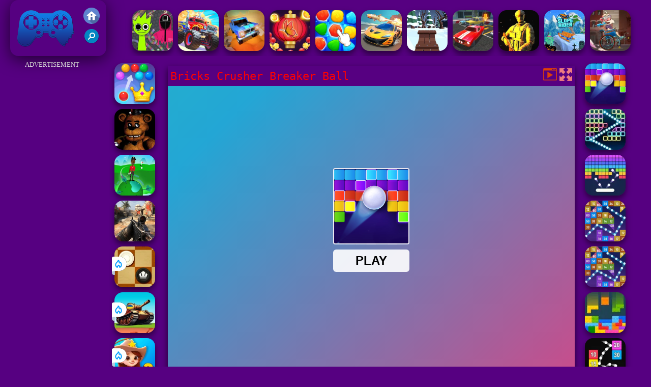

--- FILE ---
content_type: text/html; charset=UTF-8
request_url: https://www.jeuxdefriv2019.net/dsxspo/bricks-crusher-breaker-ball
body_size: 10871
content:
<!DOCTYPE html><html lang="fr">
<head>
<meta http-equiv="Content-Type" content="text/html; charset=utf-8" />
<meta name="viewport" content="width=device-width" />
<meta http-equiv="x-dns-prefetch-control" content="on" />
<title>Jeu BRICKS CRUSHER BREAKER BALL sur Jeux De Friv 2019</title><meta name="description" content="Jouez aux meilleurs jeux Bricks Crusher Breaker Ball gratuits sur Jeuxdefriv2019.net. Jeux de Friv 2019 avons des jeux similaires: Bricks Breaker, Break MANY Bricks, Bricks Crusher Breaker Ball, Bricks Breaker, !" /><meta name="keywords" content="Bricks Crusher Breaker Ball, Friv Bricks Crusher Breaker Ball, Gratuits Bricks Crusher Breaker Ball, Friv 2019, Jeux de Friv 2019" /><meta property="og:title" content="Bricks Crusher Breaker Ball sur Jeux De Friv 2019" />
	<meta property="og:url" content="https://www.jeuxdefriv2019.net/dsxspo/bricks-crusher-breaker-ball" />
	<meta property="og:type" content="webiste" />
	<meta property="og:image" content="https://www.jeuxdefriv2019.net/games/images21/bricks-crusher-breaker-ball.webp" />
	<meta property="article:tag" content="Jeux de Sport" />
	<meta property="og:site_name" content="Jeux De Friv 2019, Jeux Gratuits, Friv 2019" />
	<meta property="og:description" content="Jouez aux meilleurs jeux Bricks Crusher Breaker Ball gratuits sur Jeuxdefriv2019.net. Jeux de Friv 2019 avons des jeux similaires: Bricks Breaker, Break MANY Bricks, Bricks Crusher Breaker Ball, Bricks Breaker, !" /><meta name="google-site-verification" content="PzZF9CmncqcXE2aHJnn4Oy-oM52SrJb8HidYMvgCTv0"><script type="text/javascript">
SITE_URL = 'https://www.jeuxdefriv2019.net';
TEMPLATE_URL = '/templates/silk';
AD_COUNTDOWN = '15';
SEO_ON = '3';
USER_IS_ADMIN = '0';
COMMENT_POINTS = 10;
POST_POINTS = 10;
TOPIC_POINTS = 20;NEW_PMS = 0; NEW_FRS = 0; N_NEW_TOPIC = 0;ID = '4757';DELETE_FRIEND_CONFIRM = 'Are you sure you want to delete this friend?';UNFRIENDED = 'Friend removed';REQUEST_SENT = 'Request sent';CHALLENGE_A_FRIEND = 'Challenge a friend';CHALLENGE_SUBMITTED = 'Challenge sent';CHALLENGE_ANOTHER = 'Challenge another friend';GAME_FAVOURITE = 'Favourite';GAME_UNFAVOURITE = 'Unfavourite';FILL_IN_FORM = 'Please make sure you\'ve filled in the required fields';N_COMMENT_FAST = 'Please wait at least 60 seconds between comments';N_POINTS_EARNED1 = 'You earned';N_POINTS_EARNED2 = 'points';N_POINTS_EARNED_COMMENT = 'for posting a comment';N_ONE_NEW_PM = 'You have a new private message';N_MULTIPLE_NEW_PMS1 = 'You have';N_MULTIPLE_NEW_PMS2 = 'unread private messages';N_ONE_NEW_FR = 'You have a new friend request';N_MULTIPLE_NEW_FRS1 = 'You have';N_MULTIPLE_NEW_FRS2 = 'new friend requests';N_VIEW = 'View';window.setTimeout('GameAddPlay(4757)', 10000);
window.setTimeout('UserAddPlay()', 120000);
</script>
<script type="text/javascript" src="https://www.jeuxdefriv2019.net/includes/jquery-1.8.2.js"></script>
<script type="text/javascript" src="https://www.jeuxdefriv2019.net/includes/avarcade.js"></script>
<link rel="alternate" type="application/rss+xml" title="https://www.jeuxdefriv2019.net" href="https://www.jeuxdefriv2019.net/rss.php" />
<link rel="shortcut icon" href="https://www.jeuxdefriv2019.net/favicon.ico" type="image/x-icon" />
<link rel="icon" href="https://www.jeuxdefriv2019.net/favicon.ico" type="image/x-icon" />
<link rel="stylesheet" type="text/css" href="https://www.jeuxdefriv2019.net/templates/silk/style_viewgames.css" /><link rel="stylesheet" type="text/css" href="https://www.jeuxdefriv2019.net/templates/silk/phucviet_view.css" /><link rel="stylesheet" type="text/css" href="https://www.jeuxdefriv2019.net/templates/silk/cookieconsent.min.css" />
<link href="https://fonts.googleapis.com/css?family=Roboto|EB+Garamond|PT+Serif&display=swap" rel="stylesheet">
<!--java add from this-->
</head>
<body><div id="play"><div style="min-height: 90px;overflow:hidden;display: inline-block;">
<div class="header-game-logo"><div class="header-logo"><a href="https://www.jeuxdefriv2019.net/" title="Jeux de Friv 2019"><img src="https://www.jeuxdefriv2019.net/templates/silk/images/logo.png">Jeux de Friv 2019</a></div>
<div class="header-logo-search"><div class="home-mobile"><a href="https://www.jeuxdefriv2019.net/" title="Friv 2019"><img src="https://www.jeuxdefriv2019.net/templates/silk/images/home-mobile.png"></a></div><div class="search-mobile"><button type="button" style="background: none;border: none;" id="myBtn1" class="butt1"><img src="https://www.jeuxdefriv2019.net/templates/silk/images/search-mobile.png"></button></div></div></div><div class="header-4" style="margin-bottom: 0px;margin-top: 10px;height: 100px;"><div class="home_game_image_featured"><a href="https://www.jeuxdefriv2019.net/dsxse/squid-sprunki-slither-game-2" title="Squid Sprunki Slither Game 2"><img class="home_game_image_featured_thum_image" src="https://www.jeuxdefriv2019.net/games/images2025/squid-sprunki-slither-game-2.webp" /><div class="title_game">Squid Sprunki Slither Game 2</div></a></div><div class="home_game_image_featured"><a href="https://www.jeuxdefriv2019.net/dsxcou/course-folle-de-monster-trucks-2" title="Course Folle de Monster Trucks 2"><img class="home_game_image_featured_thum_image" src="https://www.jeuxdefriv2019.net/games/images/course-folle-de-monster-trucks-2.webp" /><div class="title_game">Course Folle de Monster Trucks 2</div></a></div><div class="home_game_image_featured"><a href="https://www.jeuxdefriv2019.net/dsxcou/super-stunt-car-7" title="Super Stunt car 7"><img class="home_game_image_featured_thum_image" src="https://www.jeuxdefriv2019.net/games/images/super-stunt-car-7.webp" /><div class="title_game">Super Stunt car 7</div></a></div><div class="home_game_image_featured"><a href="https://www.jeuxdefriv2019.net/dsxren/tireur-de-bulles-papillon" title="Tireur de Bulles Papillon"><img class="home_game_image_featured_thum_image" src="https://www.jeuxdefriv2019.net/games/images/tireur-de-bulles-papillon.webp" /><div class="title_game">Tireur de Bulles Papillon</div></a></div><div class="home_game_image_featured"><a href="https://www.jeuxdefriv2019.net/dsxren/evermatch" title="Evermatch"><img class="home_game_image_featured_thum_image" src="https://www.jeuxdefriv2019.net/games/images/evermatch.webp" /><div class="title_game">Evermatch</div></a></div><div class="home_game_image_featured"><a href="https://www.jeuxdefriv2019.net/dsxcou/gun-racing" title="Gun Racing"><img class="home_game_image_featured_thum_image" src="https://www.jeuxdefriv2019.net/games/images2025/gun-racing.webp" /><div class="title_game">Gun Racing</div></a></div><div class="home_game_image_featured"><a href="https://www.jeuxdefriv2019.net/dsxspo/snow-rider-3d-3" title="Snow Rider 3D"><img class="home_game_image_featured_thum_image" src="https://www.jeuxdefriv2019.net/games/images2025/snow-rider-3d.webp" /><div class="title_game">Snow Rider 3D</div></a></div><div class="home_game_image_featured"><a href="https://www.jeuxdefriv2019.net/dsxcou/fureur-de-parking-3d-ville-nocturne" title="Fureur de Parking 3D : Ville Nocturne"><img class="home_game_image_featured_thum_image" src="https://www.jeuxdefriv2019.net/games/images2024/fureur-de-parking-3d-ville-nocturne.webp" /><div class="title_game">Fureur de Parking 3D : Ville Nocturne</div></a></div><div class="home_game_image_featured"><a href="https://www.jeuxdefriv2019.net/dsxion/armedforces-io" title="ArmedForces.io"><img class="home_game_image_featured_thum_image" src="https://www.jeuxdefriv2019.net/games/images21/armedforces-io.webp" /><div class="title_game">ArmedForces.io</div></a></div><div class="home_game_image_featured"><a href="https://www.jeuxdefriv2019.net/dsxcou/slope-rider" title="Slope Rider"><img class="home_game_image_featured_thum_image" src="https://www.jeuxdefriv2019.net/games/images2025/slope-rider.webp" /><div class="title_game">Slope Rider</div></a></div><div class="home_game_image_featured"><a href="https://www.jeuxdefriv2019.net/dsxcou/sticky-road" title="Sticky Road"><img class="home_game_image_featured_thum_image" src="https://www.jeuxdefriv2019.net/games/images21/sticky-road.webp" /><div class="title_game">Sticky Road</div></a></div><div class="home_game_image_featured"><a href="https://www.jeuxdefriv2019.net/dsxion/ferge-io" title="Ferge.io"><img class="home_game_image_featured_thum_image" src="https://www.jeuxdefriv2019.net/games/images21/ferge-io.webp" /><div class="title_game">Ferge.io</div></a></div><div class="home_game_image_featured"><a href="https://www.jeuxdefriv2019.net/dsxion/call-of-duty--free-fire" title="Call Of Duty: Free Fire"><img class="home_game_image_featured_thum_image" src="https://www.jeuxdefriv2019.net/games/images2025/call-of-duty--free-fire.webp" /><div class="title_game">Call Of Duty: Free Fire</div></a></div><div class="home_game_image_featured"><a href="https://www.jeuxdefriv2019.net/dsxion/bullet-heroes" title="Bullet Heroes"><img class="home_game_image_featured_thum_image" src="https://www.jeuxdefriv2019.net/games/images2024/bullet-heroes.webp" /><div class="title_game">Bullet Heroes</div></a></div><div class="home_game_image_featured"><a href="https://www.jeuxdefriv2019.net/dsxcou/jeux-de-stationnement-de-voiture-prado-sim" title="Jeux de Stationnement de Voiture Prado Sim"><img class="home_game_image_featured_thum_image" src="https://www.jeuxdefriv2019.net/games/images/jeux-de-stationnement-de-voiture-prado-sim.webp" /><div class="title_game">Jeux de Stationnement de Voiture Prado Sim</div></a></div><div class="home_game_image_featured"><a href="https://www.jeuxdefriv2019.net/dsxren/fabricant-de-bonbons--jeux-de-desserts" title="Fabricant de Bonbons: Jeux de Desserts"><img class="home_game_image_featured_thum_image" src="https://www.jeuxdefriv2019.net/games/images2024/fabricant-de-bonbons--jeux-de-desserts.webp" /><div class="title_game">Fabricant de Bonbons: Jeux de Desserts</div></a></div><div class="home_game_image_featured"><a href="https://www.jeuxdefriv2019.net/dsxstr/fierce-battle-breakout" title="Fierce Battle Breakout"><img class="home_game_image_featured_thum_image" src="https://www.jeuxdefriv2019.net/games/images2025/fierce-battle-breakout.webp" /><div class="title_game">Fierce Battle Breakout</div></a></div><div class="home_game_image_featured"><a href="https://www.jeuxdefriv2019.net/dsxion/mfps--military-combat-2" title="MFPS: Military Combat"><img class="home_game_image_featured_thum_image" src="https://www.jeuxdefriv2019.net/games/images2025/mfps--military-combat.webp" /><div class="title_game">MFPS: Military Combat</div></a></div></div></div>
<div id="content-game">
<div id="right-ads"><p style="text-align: center; color: #fff; padding: 5px 0px 5px 0px; font-size: 13px;">ADVERTISEMENT</p>
<script async src="https://pagead2.googlesyndication.com/pagead/js/adsbygoogle.js"></script> <!-- 160 --> <ins class="adsbygoogle" style="display:inline-block;width:160px;height:600px" data-ad-client="ca-pub-3121915507569790" data-ad-slot="4372841770"></ins> <script> (adsbygoogle = window.adsbygoogle || []).push({}); </script>
</div>		   
<div id="panel-left"><div class="keyboard"><div class="home_game_image_featured"><a href="https://www.jeuxdefriv2019.net/dsxren/royal-bubble-blast" title="Royal Bubble Blast"><img class="home_game_image_featured_thum_image" src="https://www.jeuxdefriv2019.net/games/images2024/royal-bubble-blast.webp" /><div class="title_game">Royal Bubble Blast</div></a></div><div class="home_game_image_featured"><a href="https://www.jeuxdefriv2019.net/dsxion/five-nights-at-horror" title="Five Nights at Horror"><img class="home_game_image_featured_thum_image" src="https://www.jeuxdefriv2019.net/games/images/five-nights-at-horror.webp" /><div class="title_game">Five Nights at Horror</div></a></div><div class="home_game_image_featured"><a href="https://www.jeuxdefriv2019.net/dsxspo/golf-orbit" title="Golf Orbit"><img class="home_game_image_featured_thum_image" src="https://www.jeuxdefriv2019.net/games/images2025/golf-orbit.webp" /><div class="title_game">Golf Orbit</div></a></div><div class="home_game_image_featured"><a href="https://www.jeuxdefriv2019.net/dsxion/commando-force-2-2" title="Commando Force 2"><img class="home_game_image_featured_thum_image" src="https://www.jeuxdefriv2019.net/games/images2025/commando-force-2.webp" /><div class="title_game">Commando Force 2</div></a></div><div class="home_game_image_featured"><a href="https://www.jeuxdefriv2019.net/dsxspo/english-checkers" title="English Checkers"><img class="home_game_image_featured_thum_image" src="https://www.jeuxdefriv2019.net/games/images2026/english-checkers.webp" alt="English Checkers"><div class="title_game">English Checkers</div><div class="icon-news"></div></a></div><div class="home_game_image_featured"><a href="https://www.jeuxdefriv2019.net/dsxstr/tank-arena-multiplayer" title="TANK ARENA MULTIPLAYER"><img class="home_game_image_featured_thum_image" src="https://www.jeuxdefriv2019.net/games/images2026/tank-arena-multiplayer.webp" alt="TANK ARENA MULTIPLAYER"><div class="title_game">TANK ARENA MULTIPLAYER</div><div class="icon-news"></div></a></div><div class="home_game_image_featured"><a href="https://www.jeuxdefriv2019.net/dsxren/wild-west-match-3" title="Wild West Match 3"><img class="home_game_image_featured_thum_image" src="https://www.jeuxdefriv2019.net/games/images2026/wild-west-match-3.webp" alt="Wild West Match 3"><div class="title_game">Wild West Match 3</div><div class="icon-news"></div></a></div></div></div>		
<div id="panel-center" style="width: max-content;"><div id="top-panel-center"><div class="titulogame"><span><h1>Bricks Crusher Breaker Ball</h1></span></div>    <div class="first" style="float: right;margin-top: 5px;margin-right: 5px;"><a id="toggle_fullscreen" style="background: none;border: none;"><img src="https://www.jeuxdefriv2019.net/templates/silk/images/full-screen.png"></a></div><div class="first" style="float: right;margin-top: 5px;margin-right: 5px;"><button type="button" style="background: none;border: none;" class="butt1"><img src="https://www.jeuxdefriv2019.net/templates/silk/images/video-friv.png"></button></div></div>
<div id="conteiner-panel-center"><div id="ava-game_container"><iframe src="https://html5.gamedistribution.com/a44476da849f469db0130fcdda087fcb/?gd_sdk_referrer_url=https://www.jeuxdefriv2019.net/dsxspo/bricks-crusher-breaker-ball" width="800" height="600" allowtransparency="true" frameborder="0" marginwidth="0" marginheight="0" scrolling="no" id="fullscreen"></iframe></div></div></div>		
<div class="home_game_image_featured"><a href="https://www.jeuxdefriv2019.net/dsxspo/bricks-crusher-breaker-ball" title="Bricks Crusher Breaker Ball"><img class="home_game_image_featured_thum_image" src="https://www.jeuxdefriv2019.net/games/images21/bricks-crusher-breaker-ball.webp" /><div class="title_game">Bricks Crusher Breaker Ball</div></a></div><div class="home_game_image_featured"><a href="https://www.jeuxdefriv2019.net/dsxren/bricks-breaker-2021" title="Bricks Breaker 2021"><img class="home_game_image_featured_thum_image" src="https://www.jeuxdefriv2019.net/games/images/bricks-breaker-2021.webp" /><div class="title_game">Bricks Breaker 2021</div></a></div><div class="home_game_image_featured"><a href="https://www.jeuxdefriv2019.net/dsxse/break-many-bricks" title="Break MANY Bricks"><img class="home_game_image_featured_thum_image" src="https://www.jeuxdefriv2019.net/games/images21/break-many-bricks.webp" /><div class="title_game">Break MANY Bricks</div></a></div><div class="home_game_image_featured"><a href="https://www.jeuxdefriv2019.net/dsxren/bricks-breaker" title="Bricks Breaker"><img class="home_game_image_featured_thum_image" src="https://www.jeuxdefriv2019.net/games/images21/bricks-breaker.webp" /><div class="title_game">Bricks Breaker</div></a></div><div class="home_game_image_featured"><a href="https://www.jeuxdefriv2019.net/dsxren/bricks-breaker-3" title="Bricks Breaker"><img class="home_game_image_featured_thum_image" src="https://www.jeuxdefriv2019.net/games/images21/bricks-breaker.webp" /><div class="title_game">Bricks Breaker</div></a></div><div class="home_game_image_featured"><a href="https://www.jeuxdefriv2019.net/dsxren/bricks-puzzle-classic" title="Bricks Puzzle Classic"><img class="home_game_image_featured_thum_image" src="https://www.jeuxdefriv2019.net/games/images/bricks-puzzle-classic.webp" /><div class="title_game">Bricks Puzzle Classic</div></a></div><div class="home_game_image_featured"><a href="https://www.jeuxdefriv2019.net/dsxren/bricks-breaker-gravity-balls" title="Bricks Breaker Gravity Balls"><img class="home_game_image_featured_thum_image" src="https://www.jeuxdefriv2019.net/games/images2024/bricks-breaker-gravity-balls.webp" /><div class="title_game">Bricks Breaker Gravity Balls</div></a></div><div class="home_game_image_featured"><a href="https://www.jeuxdefriv2019.net/dsxse/bricks-balls-breaker" title="Bricks Balls Breaker"><img class="home_game_image_featured_thum_image" src="https://www.jeuxdefriv2019.net/games/images2025/bricks-balls-breaker.webp" /><div class="title_game">Bricks Balls Breaker</div></a></div><div class="home_game_image_featured"><a href="https://www.jeuxdefriv2019.net/dsxren/numbers-bricks" title="Numbers Bricks"><img class="home_game_image_featured_thum_image" src="https://www.jeuxdefriv2019.net/games/images21/numbers-bricks.webp" /><div class="title_game">Numbers Bricks</div></a></div><div class="home_game_image_featured"><a href="https://www.jeuxdefriv2019.net/dsxstr/paper-snakes" title="Paper Snakes"><img class="home_game_image_featured_thum_image" src="https://www.jeuxdefriv2019.net/games/images/paper-snakes.webp" alt="Paper Snakes"><div class="title_game">Paper Snakes</div></a></div><div class="home_game_image_featured"><a href="https://www.jeuxdefriv2019.net/dsxion/squid-game" title="Squid Game"><img class="home_game_image_featured_thum_image" src="https://www.jeuxdefriv2019.net/games/images2026/squid-game.webp" alt="Squid Game"><div class="title_game">Squid Game</div></a></div><div class="home_game_image_featured"><a href="https://www.jeuxdefriv2019.net/dsxfil/pregnant-mother-simulator" title="Pregnant Mother Simulator"><img class="home_game_image_featured_thum_image" src="https://www.jeuxdefriv2019.net/games/images2026/pregnant-mother-simulator.webp" alt="Pregnant Mother Simulator"><div class="title_game">Pregnant Mother Simulator</div></a></div><div class="home_game_image_featured"><a href="https://www.jeuxdefriv2019.net/dsxstr/escape-tsunami-for-brainrots" title="Escape Tsunami for Brainrots"><img class="home_game_image_featured_thum_image" src="https://www.jeuxdefriv2019.net/games/images2026/escape-tsunami-for-brainrots.webp" alt="Escape Tsunami for Brainrots"><div class="title_game">Escape Tsunami for Brainrots</div></a></div><div class="home_game_image_featured"><a href="https://www.jeuxdefriv2019.net/dsxion/horror-nun-online" title="Horror Nun Online"><img class="home_game_image_featured_thum_image" src="https://www.jeuxdefriv2019.net/games/images2026/horror-nun-online.webp" alt="Horror Nun Online"><div class="title_game">Horror Nun Online</div></a></div><div class="home_game_image_featured"><a href="https://www.jeuxdefriv2019.net/dsxren/classic-mahjong" title="Classic Mahjong"><img class="home_game_image_featured_thum_image" src="https://www.jeuxdefriv2019.net/games/images2026/classic-mahjong.webp" alt="Classic Mahjong"><div class="title_game">Classic Mahjong</div></a></div><div class="home_game_image_featured"><a href="https://www.jeuxdefriv2019.net/dsxren/mahjong-solitaire-zodiac" title="Mahjong Solitaire Zodiac"><img class="home_game_image_featured_thum_image" src="https://www.jeuxdefriv2019.net/games/images2026/mahjong-solitaire-zodiac.webp" alt="Mahjong Solitaire Zodiac"><div class="title_game">Mahjong Solitaire Zodiac</div></a></div><div class="home_game_image_featured" id="header-game1-left" style="margin-top:20px;"><p style="text-align: center; color: #fff; padding: 5px 0px 5px 0px; font-size: 13px;">ADVERTISEMENT</p>
<script async src="https://pagead2.googlesyndication.com/pagead/js/adsbygoogle.js"></script> <!-- 336×280 --> <ins class="adsbygoogle" style="display:block" data-ad-client="ca-pub-3121915507569790" data-ad-slot="7464047150" data-ad-format="auto" data-full-width-responsive="true"></ins> <script> (adsbygoogle = window.adsbygoogle || []).push({}); </script>
</div><div class="home_game_image_featured"><a href="https://www.jeuxdefriv2019.net/dsxse/geometry-vibes-x-ball" title="Geometry Vibes X-Ball"><img class="home_game_image_featured_thum_image" src="https://www.jeuxdefriv2019.net/games/images2025/geometry-vibes-x-ball.webp" alt="Geometry Vibes X-Ball"><div class="title_game">Geometry Vibes X-Ball</div></a></div><div class="home_game_image_featured"><a href="https://www.jeuxdefriv2019.net/dsxren/math-crossword-puzzle-genius-edition" title="Math Crossword Puzzle - Genius Edition"><img class="home_game_image_featured_thum_image" src="https://www.jeuxdefriv2019.net/games/images2025/math-crossword-puzzle-genius-edition.webp" alt="Math Crossword Puzzle - Genius Edition"><div class="title_game">Math Crossword Puzzle - Genius Edition</div></a></div><div class="home_game_image_featured"><a href="https://www.jeuxdefriv2019.net/dsxren/merge-fruit" title="Merge Fruit"><img class="home_game_image_featured_thum_image" src="https://www.jeuxdefriv2019.net/games/images/merge-fruit.webp" alt="Merge Fruit"><div class="title_game">Merge Fruit</div></a></div><div class="home_game_image_featured"><a href="https://www.jeuxdefriv2019.net/dsxcou/real-impossible-sky-tracks-car-driving" title="Real Impossible Sky Tracks Car Driving"><img class="home_game_image_featured_thum_image" src="https://www.jeuxdefriv2019.net/games/images2025/real-impossible-sky-tracks-car-driving.webp" alt="Real Impossible Sky Tracks Car Driving"><div class="title_game">Real Impossible Sky Tracks Car Driving</div></a></div><div class="home_game_image_featured"><a href="https://www.jeuxdefriv2019.net/dsxion/mafia-go-dice-master" title="Mafia GO - Dice Master"><img class="home_game_image_featured_thum_image" src="https://www.jeuxdefriv2019.net/games/images2025/mafia-go-dice-master.webp" alt="Mafia GO - Dice Master"><div class="title_game">Mafia GO - Dice Master</div></a></div><div class="home_game_image_featured"><a href="https://www.jeuxdefriv2019.net/dsxcou/fury-chase-2" title="Fury Chase 2"><img class="home_game_image_featured_thum_image" src="https://www.jeuxdefriv2019.net/games/images2025/fury-chase-2.webp" alt="Fury Chase 2"><div class="title_game">Fury Chase 2</div></a></div><div class="home_game_image_featured"><a href="https://www.jeuxdefriv2019.net/dsxse/carrom-pool" title="Carrom Pool"><img class="home_game_image_featured_thum_image" src="https://www.jeuxdefriv2019.net/games/images/carrom-pool.webp" alt="Carrom Pool"><div class="title_game">Carrom Pool</div></a></div><div class="home_game_image_featured"><a href="https://www.jeuxdefriv2019.net/dsxcou/motor-tour" title="Motor Tour"><img class="home_game_image_featured_thum_image" src="https://www.jeuxdefriv2019.net/games/images2024/motor-tour.webp" alt="Motor Tour"><div class="title_game">Motor Tour</div></a></div><div class="home_game_image_featured"><a href="https://www.jeuxdefriv2019.net/dsxren/dream-pet-link-2" title="Dream Pet Link 2"><img class="home_game_image_featured_thum_image" src="https://www.jeuxdefriv2019.net/games/images2024/dream-pet-link-2.webp" alt="Dream Pet Link 2"><div class="title_game">Dream Pet Link 2</div></a></div><div class="home_game_image_featured"><a href="https://www.jeuxdefriv2019.net/dsxspo/soccer-physics-online" title="Soccer Physics Online"><img class="home_game_image_featured_thum_image" src="https://www.jeuxdefriv2019.net/games/images/soccer-physics-online.webp" alt="Soccer Physics Online"><div class="title_game">Soccer Physics Online</div></a></div><div class="home_game_image_featured"><a href="https://www.jeuxdefriv2019.net/dsxcou/snow-road-3d" title="Snow Road 3D"><img class="home_game_image_featured_thum_image" src="https://www.jeuxdefriv2019.net/games/images2025/snow-road-3d.webp" alt="Snow Road 3D"><div class="title_game">Snow Road 3D</div></a></div><div class="home_game_image_featured"><a href="https://www.jeuxdefriv2019.net/dsxcou/hill-climb-racing-2-adventure" title="Hill Climb Racing 2: Adventure"><img class="home_game_image_featured_thum_image" src="https://www.jeuxdefriv2019.net/games/images2025/hill-climb-racing-2-adventure.webp" alt="Hill Climb Racing 2: Adventure"><div class="title_game">Hill Climb Racing 2: Adventure</div></a></div><div class="home_game_image_featured"><a href="https://www.jeuxdefriv2019.net/dsxion/granny-original" title="Granny Original"><img class="home_game_image_featured_thum_image" src="https://www.jeuxdefriv2019.net/games/images2025/granny-original.webp" alt="Granny Original"><div class="title_game">Granny Original</div></a></div><div class="home_game_image_featured"><a href="https://www.jeuxdefriv2019.net/dsxcou/speed-run-3d" title="Speed Run 3d"><img class="home_game_image_featured_thum_image" src="https://www.jeuxdefriv2019.net/games/images2025/speed-run-3d.webp" alt="Speed Run 3d"><div class="title_game">Speed Run 3d</div></a></div><div class="home_game_image_featured"><a href="https://www.jeuxdefriv2019.net/dsxcou/super-stunt-car-7" title="Super Stunt car 7"><img class="home_game_image_featured_thum_image" src="https://www.jeuxdefriv2019.net/games/images/super-stunt-car-7.webp" alt="Super Stunt car 7"><div class="title_game">Super Stunt car 7</div></a></div><div class="home_game_image_featured"><a href="https://www.jeuxdefriv2019.net/dsxion/bank-robbery-3" title="Bank Robbery 3"><img class="home_game_image_featured_thum_image" src="https://www.jeuxdefriv2019.net/games/images2024/bank-robbery-3.webp" alt="Bank Robbery 3"><div class="title_game">Bank Robbery 3</div></a></div><div class="home_game_image_featured"><a href="https://www.jeuxdefriv2019.net/dsxren/daily-solitaire-mahjong-classic" title="Daily Solitaire Mahjong Classic"><img class="home_game_image_featured_thum_image" src="https://www.jeuxdefriv2019.net/games/images2025/daily-solitaire-mahjong-classic.webp" alt="Daily Solitaire Mahjong Classic"><div class="title_game">Daily Solitaire Mahjong Classic</div></a></div><div class="home_game_image_featured"><a href="https://www.jeuxdefriv2019.net/dsxion/vengeio" title="Venge.io"><img class="home_game_image_featured_thum_image" src="https://www.jeuxdefriv2019.net/games/images/venge.io.webp" alt="Venge.io"><div class="title_game">Venge.io</div></a></div><div class="home_game_image_featured"><a href="https://www.jeuxdefriv2019.net/dsxcou/jetski-race" title="Jetski Race"><img class="home_game_image_featured_thum_image" src="https://www.jeuxdefriv2019.net/games/images2025/jetski-race.webp" alt="Jetski Race"><div class="title_game">Jetski Race</div></a></div><div class="home_game_image_featured"><a href="https://www.jeuxdefriv2019.net/dsxcou/zombie-derby" title="Zombie Derby"><img class="home_game_image_featured_thum_image" src="https://www.jeuxdefriv2019.net/games/images2025/zombie-derby.webp" alt="Zombie Derby"><div class="title_game">Zombie Derby</div></a></div><div class="home_game_image_featured"><a href="https://www.jeuxdefriv2019.net/dsxstr/plants-vs-zombies--merge-defense" title="Plants Vs Zombies: Merge Defense"><img class="home_game_image_featured_thum_image" src="https://www.jeuxdefriv2019.net/games/images/plants-vs-zombies-merge-defense.webp" alt="Plants Vs Zombies: Merge Defense"><div class="title_game">Plants Vs Zombies: Merge Defense</div></a></div><div class="home_game_image_featured"><a href="https://www.jeuxdefriv2019.net/dsxren/butterfly-kyodai" title="Butterfly Kyodai"><img class="home_game_image_featured_thum_image" src="https://www.jeuxdefriv2019.net/games/images/butterfly-kyodai.webp" alt="Butterfly Kyodai"><div class="title_game">Butterfly Kyodai</div></a></div><div class="home_game_image_featured"><a href="https://www.jeuxdefriv2019.net/dsxion/ragdoll-playground" title="Ragdoll Playground"><img class="home_game_image_featured_thum_image" src="https://www.jeuxdefriv2019.net/games/images2025/ragdoll-playground.webp" alt="Ragdoll Playground"><div class="title_game">Ragdoll Playground</div></a></div><div class="home_game_image_featured"><a href="https://www.jeuxdefriv2019.net/dsxren/garden-tales-3" title="Garden Tales 3"><img class="home_game_image_featured_thum_image" src="https://www.jeuxdefriv2019.net/games/images21/garden-tales-3.webp" alt="Garden Tales 3"><div class="title_game">Garden Tales 3</div></a></div><div class="home_game_image_featured"><a href="https://www.jeuxdefriv2019.net/dsxion/noob-sniper-3d" title="Noob Sniper 3D"><img class="home_game_image_featured_thum_image" src="https://www.jeuxdefriv2019.net/games/images2025/noob-sniper-3d.webp" alt="Noob Sniper 3D"><div class="title_game">Noob Sniper 3D</div></a></div><div class="home_game_image_featured"><a href="https://www.jeuxdefriv2019.net/dsxion/last-play-ragdoll-sandbox" title="Last Play: Ragdoll Sandbox"><img class="home_game_image_featured_thum_image" src="https://www.jeuxdefriv2019.net/games/images2026/last-play-ragdoll-sandbox.webp" alt="Last Play: Ragdoll Sandbox"><div class="title_game">Last Play: Ragdoll Sandbox</div></a></div><div id="parent"><div class="game img"><a  href="https://www.jeuxdefriv2019.net/dsxcou/3d-super-rolling-ball-race"><div><img src="https://www.jeuxdefriv2019.net/games/images2025/3d-super-rolling-ball-race.webp" alt="3D Super Rolling Ball Race" class="gesh x_sf1"></div><div class="title_game">3D Super Rolling Ball Race</div></a></div><div class="game fimg"><a href="https://www.jeuxdefriv2019.net/dsxstr/steal-a-brainrot-original-3d"><div><img src="https://www.jeuxdefriv2019.net/games/images2025/steal-a-brainrot-original-3d.webp" alt="Steal A Brainrot Original 3D" class="gesh x_sf1"></div><div class="title_game" style="border-radius: 8%;">Steal A Brainrot Original 3D</div></a></div><div class="game fimg"><a href="https://www.jeuxdefriv2019.net/dsxcou/bicycle-stunt-3d"><div><img src="https://www.jeuxdefriv2019.net/games/images/bicycle-stunt-3d.webp" alt="Bicycle Stunt 3D" class="gesh x_sf1"></div><div class="title_game" style="border-radius: 8%;">Bicycle Stunt 3D</div></a></div><div class="game img"><a  href="https://www.jeuxdefriv2019.net/dsxspo/parking-fury-3d"><div><img src="https://www.jeuxdefriv2019.net/games/images21/parking-fury-3d.webp" alt="Parking Fury 3D" class="gesh x_sf1"></div><div class="title_game">Parking Fury 3D</div></a></div><div class="game fimg"><a href="https://www.jeuxdefriv2019.net/dsxion/bank-robbery"><div><img src="https://www.jeuxdefriv2019.net/games/images21/bank-robbery.webp" alt="Bank robbery" class="gesh x_sf1"></div><div class="title_game" style="border-radius: 8%;">Bank robbery</div></a></div><div class="game img"><a  href="https://www.jeuxdefriv2019.net/dsxcou/tomb-runner-2021"><div><img src="https://www.jeuxdefriv2019.net/games/images/tomb-runner-2021.webp" alt="Tomb Runner 2021" class="gesh x_sf1"></div><div class="title_game">Tomb Runner 2021</div></a></div><div class="game fimg"><a href="https://www.jeuxdefriv2019.net/dsxcou/racing-limits"><div><img src="https://www.jeuxdefriv2019.net/games/images2025/racing-limits.webp" alt="Racing Limits" class="gesh x_sf1"></div><div class="title_game" style="border-radius: 8%;">Racing Limits</div></a></div><div class="game img"><a  href="https://www.jeuxdefriv2019.net/dsxspo/8-ball-billiards-classic"><div><img src="https://www.jeuxdefriv2019.net/games/images/8-ball-billiards-classic.webp" alt="8 Ball Billiards Classic" class="gesh x_sf1"></div><div class="title_game">8 Ball Billiards Classic</div></a></div><div class="game fimg"><a href="https://www.jeuxdefriv2019.net/dsxstr/guerres-de-lit"><div><img src="https://www.jeuxdefriv2019.net/games/images2024/guerres-de-lit.webp" alt="Guerres de Lit" class="gesh x_sf1"></div><div class="title_game" style="border-radius: 8%;">Guerres de Lit</div></a></div><div class="game fimg"><a href="https://www.jeuxdefriv2019.net/dsxse/slope-3"><div><img src="https://www.jeuxdefriv2019.net/games/images/slope-3.webp" alt="Slope 3" class="gesh x_sf1"></div><div class="title_game" style="border-radius: 8%;">Slope 3</div></a></div><div class="game fimg"><a href="https://www.jeuxdefriv2019.net/dsxren/krismas-mahjong-2"><div><img src="https://www.jeuxdefriv2019.net/games/images/krismas-mahjong-2.webp" alt="KrisMas Mahjong 2" class="gesh x_sf1"></div><div class="title_game" style="border-radius: 8%;">KrisMas Mahjong 2</div></a></div><div class="game fimg"><a href="https://www.jeuxdefriv2019.net/dsxion/ragdoll-playground"><div><img src="https://www.jeuxdefriv2019.net/games/images2025/ragdoll-playground.webp" alt="Ragdoll Playground" class="gesh x_sf1"></div><div class="title_game" style="border-radius: 8%;">Ragdoll Playground</div></a></div><div class="game fimg"><a href="https://www.jeuxdefriv2019.net/dsxren/blocky-blast-puzzle"><div><img src="https://www.jeuxdefriv2019.net/games/images2025/blocky-blast-puzzle.webp" alt="Blocky Blast Puzzle" class="gesh x_sf1"></div><div class="title_game" style="border-radius: 8%;">Blocky Blast Puzzle</div></a></div><div class="game fimg"><a href="https://www.jeuxdefriv2019.net/dsxren/fairyland-merge-magic"><div><img src="https://www.jeuxdefriv2019.net/games/images21/fairyland-merge-&-magic.webp" alt="Fairyland Merge & Magic" class="gesh x_sf1"></div><div class="title_game" style="border-radius: 8%;">Fairyland Merge & Magic</div></a></div><div class="game img"><a  href="https://www.jeuxdefriv2019.net/dsxion/granny-horror-2"><div><img src="https://www.jeuxdefriv2019.net/games/images2025/granny-horror-2.webp" alt="Granny Horror 2" class="gesh x_sf1"></div><div class="title_game">Granny Horror 2</div></a></div><div class="game fimg"><a href="https://www.jeuxdefriv2019.net/dsxion/bank-robbery-3"><div><img src="https://www.jeuxdefriv2019.net/games/images2024/bank-robbery-3.webp" alt="Bank Robbery 3" class="gesh x_sf1"></div><div class="title_game" style="border-radius: 8%;">Bank Robbery 3</div></a></div><div class="game fimg"><a href="https://www.jeuxdefriv2019.net/dsxcou/conduite-folle-de-camion"><div><img src="https://www.jeuxdefriv2019.net/games/images/conduite-folle-de-camion.webp" alt="Conduite Folle de Camion" class="gesh x_sf1"></div><div class="title_game" style="border-radius: 8%;">Conduite Folle de Camion</div></a></div><div class="game fimg"><a href="https://www.jeuxdefriv2019.net/dsxcou/fast-ball-jump"><div><img src="https://www.jeuxdefriv2019.net/games/images2025/fast-ball-jump.webp" alt="Fast Ball Jump" class="gesh x_sf1"></div><div class="title_game" style="border-radius: 8%;">Fast Ball Jump</div></a></div><div class="game img"><a  href="https://www.jeuxdefriv2019.net/dsxren/daily-solitaire-mahjong-classic"><div><img src="https://www.jeuxdefriv2019.net/games/images2025/daily-solitaire-mahjong-classic.webp" alt="Daily Solitaire Mahjong Classic" class="gesh x_sf1"></div><div class="title_game">Daily Solitaire Mahjong Classic</div></a></div><div class="game img"><a  href="https://www.jeuxdefriv2019.net/dsxren/merge-brainrot"><div><img src="https://www.jeuxdefriv2019.net/games/images2025/merge-brainrot.webp" alt="Merge Brainrot" class="gesh x_sf1"></div><div class="title_game">Merge Brainrot</div></a></div><div class="game fimg"><a href="https://www.jeuxdefriv2019.net/dsxren/wonders-of-egypt-match"><div><img src="https://www.jeuxdefriv2019.net/games/images2025/wonders-of-egypt-match.webp" alt="Wonders of Egypt Match" class="gesh x_sf1"></div><div class="title_game" style="border-radius: 8%;">Wonders of Egypt Match</div></a></div><div class="game img"><a  href="https://www.jeuxdefriv2019.net/dsxcou/earn-to-die-online"><div><img src="https://www.jeuxdefriv2019.net/games/images/earn-to-die-online.webp" alt="Earn To Die Online" class="gesh x_sf1"></div><div class="title_game">Earn To Die Online</div></a></div><div class="game fimg"><a href="https://www.jeuxdefriv2019.net/dsxcou/moto-traffic-rider"><div><img src="https://www.jeuxdefriv2019.net/games/images2025/moto-traffic-rider.webp" alt="Moto Traffic Rider" class="gesh x_sf1"></div><div class="title_game" style="border-radius: 8%;">Moto Traffic Rider</div></a></div><div class="game img"><a  href="https://www.jeuxdefriv2019.net/dsxcou/gp-moto-racing-2"><div><img src="https://www.jeuxdefriv2019.net/games/images/gp-moto-racing-2.webp" alt="GP Moto Racing 2" class="gesh x_sf1"></div><div class="title_game">GP Moto Racing 2</div></a></div><div class="game fimg"><a href="https://www.jeuxdefriv2019.net/dsxcou/fureur-de-parking-3d-ville-nocturne"><div><img src="https://www.jeuxdefriv2019.net/games/images2024/fureur-de-parking-3d-ville-nocturne.webp" alt="Fureur de Parking 3D : Ville Nocturne" class="gesh x_sf1"></div><div class="title_game" style="border-radius: 8%;">Fureur de Parking 3D : Ville Nocturne</div></a></div><div class="game img"><a  href="https://www.jeuxdefriv2019.net/dsxspo/dunk-dash"><div><img src="https://www.jeuxdefriv2019.net/games/images2025/dunk-dash.webp" alt="Dunk Dash" class="gesh x_sf1"></div><div class="title_game">Dunk Dash</div></a></div><div class="game fimg"><a href="https://www.jeuxdefriv2019.net/dsxion/fragen"><div><img src="https://www.jeuxdefriv2019.net/games/images2025/fragen.webp" alt="FRAGEN" class="gesh x_sf1"></div><div class="title_game" style="border-radius: 8%;">FRAGEN</div></a></div><div class="game fimg"><a href="https://www.jeuxdefriv2019.net/dsxion/armedforces-io"><div><img src="https://www.jeuxdefriv2019.net/games/images21/armedforces-io.webp" alt="ArmedForces.io" class="gesh x_sf1"></div><div class="title_game" style="border-radius: 8%;">ArmedForces.io</div></a></div><div class="game img"><a  href="https://www.jeuxdefriv2019.net/dsxren/juicy-match-2"><div><img src="https://www.jeuxdefriv2019.net/games/images2025/juicy-match-2.webp" alt="Juicy Match 2" class="gesh x_sf1"></div><div class="title_game">Juicy Match 2</div></a></div><div class="game fimg"><a href="https://www.jeuxdefriv2019.net/dsxse/monster-truck-soccer"><div><img src="https://www.jeuxdefriv2019.net/games/images/monster-truck-soccer.webp" alt="Monster Truck Soccer" class="gesh x_sf1"></div><div class="title_game" style="border-radius: 8%;">Monster Truck Soccer</div></a></div><div class="game fimg"><a href="https://www.jeuxdefriv2019.net/dsxstr/stick-war-saga"><div><img src="https://www.jeuxdefriv2019.net/games/images2025/stick-war-saga.webp" alt="Stick War Saga" class="gesh x_sf1"></div><div class="title_game" style="border-radius: 8%;">Stick War Saga</div></a></div><div class="game img"><a  href="https://www.jeuxdefriv2019.net/dsxstr/bad-ice-cream-3-html5"><div><img src="https://www.jeuxdefriv2019.net/games/images21/bad-ice-cream-3-html5.webp" alt="Bad Ice Cream 3 html5" class="gesh x_sf1"></div><div class="title_game">Bad Ice Cream 3 html5</div></a></div><div class="game fimg"><a href="https://www.jeuxdefriv2019.net/dsxcou/ramp-car-jumping"><div><img src="https://www.jeuxdefriv2019.net/games/images2025/ramp-car-jumping.webp" alt="Ramp Car Jumping" class="gesh x_sf1"></div><div class="title_game" style="border-radius: 8%;">Ramp Car Jumping</div></a></div><div class="game fimg"><a href="https://www.jeuxdefriv2019.net/dsxion/commando-force-2-2"><div><img src="https://www.jeuxdefriv2019.net/games/images2025/commando-force-2.webp" alt="Commando Force 2" class="gesh x_sf1"></div><div class="title_game" style="border-radius: 8%;">Commando Force 2</div></a></div><div class="game img"><a  href="https://www.jeuxdefriv2019.net/dsxstr/survival-craft-xmas-special"><div><img src="https://www.jeuxdefriv2019.net/games/images21/survival-craft-xmas-special.webp" alt="Survival Craft Xmas Special" class="gesh x_sf1"></div><div class="title_game">Survival Craft Xmas Special</div></a></div><div class="game img"><a  href="https://www.jeuxdefriv2019.net/dsxren/explosion-de-blocs"><div><img src="https://www.jeuxdefriv2019.net/games/images/explosion-de-blocs.webp" alt="Explosion de Blocs" class="gesh x_sf1"></div><div class="title_game">Explosion de Blocs</div></a></div><div class="game img"><a  href="https://www.jeuxdefriv2019.net/dsxion/schoolboy-escape-runaway"><div><img src="https://www.jeuxdefriv2019.net/games/images2025/schoolboy-escape-runaway.webp" alt="Schoolboy Escape Runaway" class="gesh x_sf1"></div><div class="title_game">Schoolboy Escape Runaway</div></a></div><div class="game img"><a  href="https://www.jeuxdefriv2019.net/dsxcou/stationnement-de-bus-en-3d"><div><img src="https://www.jeuxdefriv2019.net/games/images/stationnement-de-bus-en-3d.webp" alt="Stationnement de Bus en 3D" class="gesh x_sf1"></div><div class="title_game">Stationnement de Bus en 3D</div></a></div><div class="game fimg"><a href="https://www.jeuxdefriv2019.net/dsxspo/soccer-euro-cup-2025"><div><img src="https://www.jeuxdefriv2019.net/games/images2025/soccer-euro-cup-2025.webp" alt="Soccer Euro Cup 2025" class="gesh x_sf1"></div><div class="title_game" style="border-radius: 8%;">Soccer Euro Cup 2025</div></a></div><div class="game img"><a  href="https://www.jeuxdefriv2019.net/dsxse/monkey-mart"><div><img src="https://www.jeuxdefriv2019.net/games/images21/monkey-mart.webp" alt="Monkey Mart" class="gesh x_sf1"></div><div class="title_game">Monkey Mart</div></a></div><div class="game fimg"><a href="https://www.jeuxdefriv2019.net/dsxstr/google-pac-man"><div><img src="https://www.jeuxdefriv2019.net/games/images2024/google-pac-man.webp" alt="Google Pac-man" class="gesh x_sf1"></div><div class="title_game" style="border-radius: 8%;">Google Pac-man</div></a></div><div class="game fimg"><a href="https://www.jeuxdefriv2019.net/dsxren/match-tropical"><div><img src="https://www.jeuxdefriv2019.net/games/images/match-tropical.webp" alt="Match Tropical" class="gesh x_sf1"></div><div class="title_game" style="border-radius: 8%;">Match Tropical</div></a></div><div class="game img"><a  href="https://www.jeuxdefriv2019.net/dsxion/alone-ii"><div><img src="https://www.jeuxdefriv2019.net/games/images/alone-ii.webp" alt="Alone II" class="gesh x_sf1"></div><div class="title_game">Alone II</div></a></div><div class="game img"><a  href="https://www.jeuxdefriv2019.net/dsxse/fruit-ninja-vr"><div><img src="https://www.jeuxdefriv2019.net/games/images/fruit-ninja-vr.webp" alt="Fruit Ninja VR" class="gesh x_sf1"></div><div class="title_game">Fruit Ninja VR</div></a></div><div class="game fimg"><a href="https://www.jeuxdefriv2019.net/dsxren/bubble-shooter-arcade-2"><div><img src="https://www.jeuxdefriv2019.net/games/images21/bubble-shooter-arcade-2.webp" alt="Bubble Shooter Arcade 2" class="gesh x_sf1"></div><div class="title_game" style="border-radius: 8%;">Bubble Shooter Arcade 2</div></a></div><div class="game img"><a  href="https://www.jeuxdefriv2019.net/dsxcou/run-3d"><div><img src="https://www.jeuxdefriv2019.net/games/images2024/run-3d.webp" alt="Run 3D" class="gesh x_sf1"></div><div class="title_game">Run 3D</div></a></div><div class="game fimg"><a href="https://www.jeuxdefriv2019.net/dsxspo/uno-online"><div><img src="https://www.jeuxdefriv2019.net/games/images2025/uno-online.webp" alt="Uno Online" class="gesh x_sf1"></div><div class="title_game" style="border-radius: 8%;">Uno Online</div></a></div><div class="game fimg"><a href="https://www.jeuxdefriv2019.net/dsxcou/vex-x3m-2"><div><img src="https://www.jeuxdefriv2019.net/games/images2025/vex-x3m-2.webp" alt="Vex X3M 2" class="gesh x_sf1"></div><div class="title_game" style="border-radius: 8%;">Vex X3M 2</div></a></div><div class="game img"><a  href="https://www.jeuxdefriv2019.net/dsxcou/steal-car-duel"><div><img src="https://www.jeuxdefriv2019.net/games/images2025/steal-car-duel.webp" alt="Steal Car Duel" class="gesh x_sf1"></div><div class="title_game">Steal Car Duel</div></a></div><div class="game fimg"><a href="https://www.jeuxdefriv2019.net/dsxren/google-block-breaker"><div><img src="https://www.jeuxdefriv2019.net/games/images2025/google-block-breaker.webp" alt="Google Block Breaker" class="gesh x_sf1"></div><div class="title_game" style="border-radius: 8%;">Google Block Breaker</div></a></div><div class="game img"><a  href="https://www.jeuxdefriv2019.net/dsxren/sword-and-jewel"><div><img src="https://www.jeuxdefriv2019.net/games/images2025/sword-and-jewel.webp" alt="Sword and Jewel" class="gesh x_sf1"></div><div class="title_game">Sword and Jewel</div></a></div><div class="game img"><a  href="https://www.jeuxdefriv2019.net/dsxse/obby--click-and-grow"><div><img src="https://www.jeuxdefriv2019.net/games/images2025/obby--click-and-grow.webp" alt="Obby: Click and Grow" class="gesh x_sf1"></div><div class="title_game">Obby: Click and Grow</div></a></div><div class="game img"><a  href="https://www.jeuxdefriv2019.net/dsxse/steal-brainrot-arena"><div><img src="https://www.jeuxdefriv2019.net/games/images2026/steal-brainrot-arena.webp" alt="Steal Brainrot Arena" class="gesh x_sf1"></div><div class="title_game">Steal Brainrot Arena</div></a></div><div class="game img"><a  href="https://www.jeuxdefriv2019.net/dsxse/ninja-obby-parkour"><div><img src="https://www.jeuxdefriv2019.net/games/images2025/ninja-obby-parkour.webp" alt="Ninja Obby Parkour" class="gesh x_sf1"></div><div class="title_game">Ninja Obby Parkour</div></a></div><div class="game img"><a  href="https://www.jeuxdefriv2019.net/dsxren/screw-nuts-bolts--wood-solve"><div><img src="https://www.jeuxdefriv2019.net/games/images2025/screw-nuts-bolts--wood-solve.webp" alt="Screw Nuts & Bolts: Wood Solve" class="gesh x_sf1"></div><div class="title_game">Screw Nuts & Bolts: Wood Solve</div></a></div><div class="game img"><a  href="https://www.jeuxdefriv2019.net/dsxfil/tb-world"><div><img src="https://www.jeuxdefriv2019.net/games/images2025/tb-world.webp" alt="TB World" class="gesh x_sf1"></div><div class="title_game">TB World</div></a></div><div class="game img"><a  href="https://www.jeuxdefriv2019.net/dsxren/my-happy-farm"><div><img src="https://www.jeuxdefriv2019.net/games/images2026/my-happy-farm.webp" alt="My Happy farm" class="gesh x_sf1"></div><div class="title_game">My Happy farm</div></a></div><div class="game img"><a  href="https://www.jeuxdefriv2019.net/dsxion/crazyzombies-3d"><div><img src="https://www.jeuxdefriv2019.net/games/images2025/crazyzombies-3d.webp" alt="CrazyZombies 3D" class="gesh x_sf1"></div><div class="title_game">CrazyZombies 3D</div></a></div><div class="game img"><a  href="https://www.jeuxdefriv2019.net/dsxstr/sea-lords"><div><img src="https://www.jeuxdefriv2019.net/games/images2025/sea-lords.webp" alt="Sea Lords" class="gesh x_sf1"></div><div class="title_game">Sea Lords</div></a></div><div class="game img"><a  href="https://www.jeuxdefriv2019.net/dsxcou/obby-extreme-cart-ride"><div><img src="https://www.jeuxdefriv2019.net/games/images2026/obby-extreme-cart-ride.webp" alt="Obby: Extreme Cart Ride" class="gesh x_sf1"></div><div class="title_game">Obby: Extreme Cart Ride</div></a></div><div class="game img"><a  href="https://www.jeuxdefriv2019.net/dsxse/millionaire-life"><div><img src="https://www.jeuxdefriv2019.net/games/images2025/millionaire-life.webp" alt="Millionaire Life" class="gesh x_sf1"></div><div class="title_game">Millionaire Life</div></a></div><div class="game img"><a  href="https://www.jeuxdefriv2019.net/dsxren/brainrot-evolution"><div><img src="https://www.jeuxdefriv2019.net/games/images2025/brainrot-evolution.webp" alt="Brainrot Evolution" class="gesh x_sf1"></div><div class="title_game">Brainrot Evolution</div></a></div><div class="game img"><a  href="https://www.jeuxdefriv2019.net/dsxren/2-player-battle"><div><img src="https://www.jeuxdefriv2019.net/games/images2025/2-player-battle.webp" alt="2 Player Battle" class="gesh x_sf1"></div><div class="title_game">2 Player Battle</div></a></div><div class="game img"><a  href="https://www.jeuxdefriv2019.net/dsxren/tangle-master-3d"><div><img src="https://www.jeuxdefriv2019.net/games/images2025/tangle-master-3d.webp" alt="Tangle Master 3D" class="gesh x_sf1"></div><div class="title_game">Tangle Master 3D</div></a></div><div class="game img"><a  href="https://www.jeuxdefriv2019.net/dsxren/hidden-objects"><div><img src="https://www.jeuxdefriv2019.net/games/images2025/hidden-objects.webp" alt="Hidden Objects" class="gesh x_sf1"></div><div class="title_game">Hidden Objects</div></a></div></div></div>
<div style="text-align: center;width: 98%;"><div id="tag_view1">
<!--jeux-->
<li><a href="https://www.jeuxdefriv2019.net/dsxren" title='Jeux Réflexion'>
    <img src="https://www.jeuxdefriv2019.net/templates/silk/images_category/a3603786d76c441388a2887fedf4f59apuzzle.jpg" alt='Jeux Réflexion'>	
	Jeux Réflexion
	</a>
</li><li><a href="https://www.jeuxdefriv2019.net/dsxse" title='Jeux d' adresse'>
    <img src="https://www.jeuxdefriv2019.net/templates/silk/images_category/a3603786d76c441388a2887fedf4f59askill.jpg" alt='Jeux d' adresse'>	
	Jeux d'adresse
	</a>
</li><li><a href="https://www.jeuxdefriv2019.net/dsxcou" title='Jeux de Course'>
    <img src="https://www.jeuxdefriv2019.net/templates/silk/images_category/a3603786d76c441388a2887fedf4f59aracing.jpg" alt='Jeux de Course'>	
	Jeux de Course
	</a>
</li><li><a href="https://www.jeuxdefriv2019.net/dsxfil" title='Jeux de Filles'>
    <img src="https://www.jeuxdefriv2019.net/templates/silk/images_category/a3603786d76c441388a2887fedf4f59agirls.jpg" alt='Jeux de Filles'>	
	Jeux de Filles
	</a>
</li><li><a href="https://www.jeuxdefriv2019.net/dsxion" title='Jeux d' action'>
    <img src="https://www.jeuxdefriv2019.net/templates/silk/images_category/a3603786d76c441388a2887fedf4f59aaction.jpg" alt='Jeux d' action'>	
	Jeux d'action
	</a>
</li><li><a href="https://www.jeuxdefriv2019.net/dsxstr" title='Jeux de Stratégie'>
    <img src="https://www.jeuxdefriv2019.net/templates/silk/images_category/a3603786d76c441388a2887fedf4f59aaventure.jpg" alt='Jeux de Stratégie'>	
	Jeux de Stratégie
	</a>
</li><li><a href="https://www.jeuxdefriv2019.net/dsxspo" title='Jeux de Sport'>
    <img src="https://www.jeuxdefriv2019.net/templates/silk/images_category/a3603786d76c441388a2887fedf4f59asports.jpg" alt='Jeux de Sport'>	
	Jeux de Sport
	</a>
</li>
<!--jeux--><li><a href="https://www.jeuxdefriv2019.net/tag/jeux-de-maquillage"><img src="https://www.jeuxdefriv2019.net/games/images/cyberpunk-hairstyle-2200.webp" alt="Jeux de maquillage"><div class="divtaglist">Jeux de maquillage</div></a></li><li><a href="https://www.jeuxdefriv2019.net/tag/jeux-de-combat"><img src="https://www.jeuxdefriv2019.net/games/images/epopee-de-stickman.webp" alt="Jeux de combat"><div class="divtaglist">Jeux de combat</div></a></li><li><a href="https://www.jeuxdefriv2019.net/tag/jeux-de-football"><img src="https://www.jeuxdefriv2019.net/games/images21/penalty-champs-22.webp" alt="Jeux de football"><div class="divtaglist">Jeux de football</div></a></li><li><a href="https://www.jeuxdefriv2019.net/tag/jeux-de-moto"><img src="https://www.jeuxdefriv2019.net/games/images/high-speed-bike-simulator-2020.webp" alt="Jeux de moto"><div class="divtaglist">Jeux de moto</div></a></li><li><a href="https://www.jeuxdefriv2019.net/tag/jeux-de-cuisine"><img src="https://www.jeuxdefriv2019.net/games/images/jeu-de-folie-culinaire.webp" alt="Jeux de cuisine"><div class="divtaglist">Jeux de cuisine</div></a></li><li><a href="https://www.jeuxdefriv2019.net/tag/jeux-de-blocs"><img src="https://www.jeuxdefriv2019.net/games/images/word-cross-jungle.webp" alt="Jeux de blocs"><div class="divtaglist">Jeux de blocs</div></a></li><li><a href="https://www.jeuxdefriv2019.net/tag/jeux-de-bulles"><img src="https://www.jeuxdefriv2019.net/games/images21/jungle-bubble-shooter-mania.webp" alt="jeux de bulles"><div class="divtaglist">jeux de bulles</div></a></li><li><a href="https://www.jeuxdefriv2019.net/tag/jeux-3d"><img src="https://www.jeuxdefriv2019.net/games/images2025/zigzag-animal-road.webp" alt="Jeux 3D"><div class="divtaglist">Jeux 3D</div></a></li><li><a href="https://www.jeuxdefriv2019.net/tag/jeux-de-mahjong"><img src="https://www.jeuxdefriv2019.net/games/images/1010-animals-tetriz-.webp" alt="Jeux de Mahjong"><div class="divtaglist">Jeux de Mahjong</div></a></li><li><a href="https://www.jeuxdefriv2019.net/tag/jeux-de-ballon"><img src="https://www.jeuxdefriv2019.net/games/images/balles-arc-en-ciel-2048.webp" alt="Jeux de ballon"><div class="divtaglist">Jeux de ballon</div></a></li><li><a href="https://www.jeuxdefriv2019.net/tag/jeux-de-basket-ball"><img src="https://www.jeuxdefriv2019.net/games/images21/tennis-hero.webp" alt="Jeux de basket-ball"><div class="divtaglist">Jeux de basket-ball</div></a></li><li><a href="https://www.jeuxdefriv2019.net/tag/subway-surfers-online"><img src="https://www.jeuxdefriv2019.net/games/images21/red-panda-surfer.webp" alt="Subway Surfers online"><div class="divtaglist">Subway Surfers online</div></a></li><li><a href="https://www.jeuxdefriv2019.net/tag/among-us-online"><img src="https://www.jeuxdefriv2019.net/games/images/impostor-zombrush.webp" alt="Among us online"><div class="divtaglist">Among us online</div></a></li><li><a href="https://www.jeuxdefriv2019.net/tag/jeux-de-voiture"><img src="https://www.jeuxdefriv2019.net/games/images2025/suv-traffic-racer.webp" alt="Jeux De Voiture"><div class="divtaglist">Jeux De Voiture</div></a></li><li><a href="https://www.jeuxdefriv2019.net/tag/jeux-multijoueurs"><img src="https://www.jeuxdefriv2019.net/games/images21/tank-io.webp" alt="Jeux multijoueurs"><div class="divtaglist">Jeux multijoueurs</div></a></li><li><a href="https://www.jeuxdefriv2019.net/tag/jeux-de-tetris"><img src="https://www.jeuxdefriv2019.net/games/images21/beavers-blocks.webp" alt="Jeux de Tetris"><div class="divtaglist">Jeux de Tetris</div></a></li><li><a href="https://www.jeuxdefriv2019.net/tag/jeux-de-tir"><img src="https://www.jeuxdefriv2019.net/games/images2025/granny-2.webp" alt="Jeux de tir"><div class="divtaglist">Jeux de tir</div></a></li><li><a href="https://www.jeuxdefriv2019.net/tag/jeux-de-boxe"><img src="https://www.jeuxdefriv2019.net/games/images/real-boxing-fighting-game.webp" alt="Jeux de boxe"><div class="divtaglist">Jeux de boxe</div></a></li><li><a href="https://www.jeuxdefriv2019.net/tag/jeux-de-stickman"><img src="https://www.jeuxdefriv2019.net/games/images2025/playground-man!-ragdoll-show!.webp" alt="Jeux De Stickman"><div class="divtaglist">Jeux De Stickman</div></a></li><li><a href="https://www.jeuxdefriv2019.net/tag/jeux-de-minecraft"><img src="https://www.jeuxdefriv2019.net/games/images21/herobrine-vs-monster-school.webp" alt="Jeux De Minecraft"><div class="divtaglist">Jeux De Minecraft</div></a></li><li><a href="https://www.jeuxdefriv2019.net/tag/y8-2023"><img src="https://www.jeuxdefriv2019.net/games/images21/new-years-eve-cruise-party.webp" alt="Y8 2023"><div class="divtaglist">Y8 2023</div></a></li><li><a href="https://www.jeuxdefriv2019.net/tag/des-jeux-de-connexion"><img src="https://www.jeuxdefriv2019.net/games/images/fusion-de-formes.webp" alt="des jeux de connexion"><div class="divtaglist">des jeux de connexion</div></a></li><li><a href="https://www.jeuxdefriv2019.net/tag/jeux-de-balles"><img src="https://www.jeuxdefriv2019.net/games/images2025/bubble-shooter-witch-tower-2.webp" alt="Jeux de Balles"><div class="divtaglist">Jeux de Balles</div></a></li><li><a href="https://www.jeuxdefriv2019.net/tag/jeux-de-spa"><img src="https://www.jeuxdefriv2019.net/games/images21/spa-day-makeup-artist.webp" alt="Jeux de Spa"><div class="divtaglist">Jeux de Spa</div></a></li></div></div> 
<div style="margin: 0 auto;text-align: center;width: 980px; margin-bottom: 20px;margin-top: 20px;"><p style="text-align: center; color: #fff; padding: 5px 0px 5px 0px; font-size: 13px;">ADVERTISEMENT</p>
<script async src="https://pagead2.googlesyndication.com/pagead/js/adsbygoogle.js"></script> <!-- 970-auto --> <ins class="adsbygoogle" style="display:block" data-ad-client="ca-pub-3121915507569790" data-ad-slot="2784427937" data-ad-format="auto" data-full-width-responsive="true"></ins> <script> (adsbygoogle = window.adsbygoogle || []).push({}); </script>
</div>
<div id="more_games"><div class="moredescript"><br /> <span style="display: inherit;font-size: 17px;margin-bottom: 10px;text-transform: uppercase;"><a href="https://www.jeuxdefriv2019.net" title="Jeux de Friv 2019">Jeux de Friv 2019</a> > <a href="https://www.jeuxdefriv2019.net/dsxspo" title="Jeux de Sport">Jeux de Sport</a> > <h2>Jouez Bricks Crusher Breaker Ball Gratuits</h2></span><strong>Étiquette:</strong> <a href="https://www.jeuxdefriv2019.net/tag/jeux-de-balle" id="tag_view" title="Jeux de balle">Jeux de balle</a>&nbsp; <a href="https://www.jeuxdefriv2019.net/tag/jeux-3d" id="tag_view" title="Jeux 3D">Jeux 3D</a>&nbsp; <a href="https://www.jeuxdefriv2019.net/tag/jeux-de-briques" id="tag_view" title="Jeux de briques">Jeux de briques</a>&nbsp; <a href="https://www.jeuxdefriv2019.net/tag/jeux-io" id="tag_view" title="Jeux .io">Jeux .io</a><a href="https://www.jeuxdefriv2019.net/tag/friv-pubg" id="tag_view" title="Friv PUBG">Friv PUBG</a><a href="https://www.jeuxdefriv2019.net/tag/friv4school-2020" id="tag_view" title="Friv4school 2020">Friv4school 2020</a> <a href="https://www.jeuxdefriv2019.net/taglist" id="tag_view">Plus de catégorie</a><br /><strong>Plus dans cette série</strong>: #<a href="https://www.jeuxdefriv2019.net/dsxren/bricks-breaker-2" title="Bricks Breaker"><h3 style="color: #04ff00;">Bricks Breaker</h3></a> #<a href="https://www.jeuxdefriv2019.net/dsxspo/bricks-crusher-breaker-ball" title="Bricks Crusher Breaker Ball"><h3 style="color: #04ff00;">Bricks Crusher Breaker Ball</h3></a> #<a href="https://www.jeuxdefriv2019.net/dsxse/break-many-bricks" title="Break MANY Bricks"><h3 style="color: #04ff00;">Break MANY Bricks</h3></a> #<a href="https://www.jeuxdefriv2019.net/dsxren/bricks-breaker-2021" title="Bricks Breaker 2021"><h3 style="color: #04ff00;">Bricks Breaker 2021</h3></a> <br /><br /><strong>Voted</strong>: <h4 id="h2tag"><a href="https://www.jeuxdefriv2019.net/dsxstr/tank-arena-multiplayer" title="TANK ARENA MULTIPLAYER" style="color: #04ff00;">#TANK ARENA MULTIPLAYER</a></h4> <h4 id="h2tag"><a href="https://www.jeuxdefriv2019.net/dsxspo/english-checkers" title="English Checkers" style="color: #04ff00;">#English Checkers</a></h4>  <a href="https://www.jeuxdefriv2019.net/viet" style="color: #04ff00;font-size: 16px;text-transform: capitalize;">#Nouveaux jeux de 01/2026</a> <a href="https://www.jeuxdefriv2019.net/best" style="color: #04ff00;font-size: 16px;text-transform: capitalize;">#Recommandé Jeux de Friv pour vous de 01/2026</a>  <a href="https://www.jeuxdefriv2019.net/hot" style="color: #04ff00;font-size: 16px;text-transform: capitalize;">#Jeux populaires de 01/2026</a>  <p class="hidetext" style="color: #04ff00;font-size: 16px;text-transform: capitalize;display: inline-block;">#more</p><br /><br />
<div class="moredescript3" style="display: block !important;"><strong>La description</strong>: Jouez aux meilleurs jeux Bricks Crusher Breaker Ball en ligne et Jeux de Sport. Jeux De Friv 2019 propose les meilleurs sur Bricks Crusher Breaker Ball! Les meilleurs jeux Bricks Crusher Breaker Ball gratuits et les nouveautés 2019 sont sur Friv 2019. Des milliers de jeux Bricks Crusher Breaker Ball, jeux de Friv gratuits en ligne et à télécharger!<br /><br /><!-- no links for slug: bricks-crusher-breaker-ball --></div><div></div></div>
<div id="tubia" class="second" style="max-width: 728px;margin: 0 auto;text-align: center;margin-top: 20px;"></div>
<div class="fb-comments" data-href="https://www.jeuxdefriv2019.net" data-width="728" data-numposts="2" data-colorscheme="light" style="margin: 0 auto;text-align: center;max-width: 728px;display: inherit;margin-top: 10px;background: #eee;"></div></div>
<div style="position: fixed;z-index: 10000;overflow: hidden;bottom: 7px;right: 7px;"><div class="fb-like" data-href="https://www.jeuxdefriv2019.net/dsxspo/bricks-crusher-breaker-ball" data-width="" data-layout="box_count" data-action="like" data-size="small" data-share="true"></div></div>
<div id="myModal1"><div class="resp-block0"><div class="resp-block"><span class="close3">&times;</span><div class="search-box">
<form id="search" action="https://www.jeuxdefriv2019.net/index.php?task=search" onsubmit="searchSubmit('https://www.jeuxdefriv2019.net', ''); return false;" method="get">
<input type="submit" name="search" value="Search" class="searchBTN" /><div class="search-input-holder"><input type="text" name="q" id="search_textbox" value="jeux..." onclick="clickclear(this, 'jeux...')" onblur="clickrecall(this,'jeux...')" class="searchINPUT noflick" /></div></form></div></div></div></div>
<script>var modal=document.getElementById("myModal1");var btn=document.getElementById("myBtn1");var span=document.getElementsByClassName("close3")[0];btn.onclick=function(){modal.style.display="block"}
span.onclick=function(){modal.style.display="none"}
window.onclick=function(event){if(event.target==modal){modal.style.display="none"}}</script>

   </div>
<script src="https://ajax.googleapis.com/ajax/libs/jquery/1.10.2/jquery.min.js"></script>
<script type="text/javascript" language="javascript">$(document).ready(function(){$(".hidetext").click(function(){$(".moredescript3").toggle("slow")})});$(document).ready(function(){$(".hidetext1").click(function(){$(".moredescript1").toggle("slow")})});</script><!--poup more--><!--view top--><script>$(document).ready(function(){var headerTop=$('#header').offset().top;var headerBottom=headerTop+110;$(window).scroll(function(){var scrollTop=$(window).scrollTop();if(scrollTop>headerBottom){if(($("#subMenu").is(":visible")===!1)){$('#subMenu').fadeIn('slow')}}else{if($("#subMenu").is(":visible")){$('#subMenu').hide()}}})});</script><!--view top--><!--tubia--><script type="text/javascript">window.TUBIA_OPTIONS={"container":'tubia',"publisherId":'b002353b65184a8aaab77bc4a4a80d9d',"gameId":'4757',"title":'Bricks Crusher Breaker Ball',};(function(d,s,id){var js,fjs=d.getElementsByTagName(s)[0];if(d.getElementById(id))return;js=d.createElement(s);js.id=id;js.src='https://player.tubia.com/libs/gd/gd.js';fjs.parentNode.insertBefore(js,fjs)}(document,'script','tubia-playerjs'));</script><!--tubia--><!--buttontubia--><script type="text/javascript">$("button").click(function(){$('html,body').animate({scrollTop:$(".second").offset().top},'slow')});</script><!--buttontubia-->
<script>$("#toggle_fullscreen").on("click",function(){document.fullscreenElement||document.webkitFullscreenElement||document.mozFullScreenElement||document.msFullscreenElement?document.exitFullscreen?document.exitFullscreen():document.mozCancelFullScreen?document.mozCancelFullScreen():document.webkitExitFullscreen?document.webkitExitFullscreen():document.msExitFullscreen&&document.msExitFullscreen():(element=$("#fullscreen").get(0),element.requestFullscreen?element.requestFullscreen():element.mozRequestFullScreen?element.mozRequestFullScreen():element.webkitRequestFullscreen?element.webkitRequestFullscreen(Element.ALLOW_KEYBOARD_INPUT):element.msRequestFullscreen&&element.msRequestFullscreen())});</script>
<script type="text/javascript" src="https://www.jeuxdefriv2019.net/q/js/14671124663.js"></script>
<script type="text/javascript" src="https://www.jeuxdefriv2019.net/q/js/20121985.js"></script>
<div id="fb-root"></div><script async defer crossorigin="anonymous" src="https://connect.facebook.net/en_US/sdk.js#xfbml=1&version=v3.0"></script>
<div id="foot_mis">© Copyright 2010 - 2026 Jeuxdefriv2019.net<p><a href="https://www.jeuxdefriv2019.net/news" title="About">About</a><a href="https://www.jeuxdefriv2019.net/news" title="Politique de Confidentialité">Politique de Confidentialité</a><a href="https://www.jeuxdefriv2019.net/news" title="Conditions d'utilisation">Conditions d'utilisation</a></p></div><script>
  (function(i,s,o,g,r,a,m){i['GoogleAnalyticsObject']=r;i[r]=i[r]||function(){
  (i[r].q=i[r].q||[]).push(arguments)},i[r].l=1*new Date();a=s.createElement(o),
  m=s.getElementsByTagName(o)[0];a.async=1;a.src=g;m.parentNode.insertBefore(a,m)
  })(window,document,'script','https://www.google-analytics.com/analytics.js','ga');

  ga('create', 'UA-102048958-2', 'auto');
  ga('send', 'pageview');

</script><script defer src="https://static.cloudflareinsights.com/beacon.min.js/vcd15cbe7772f49c399c6a5babf22c1241717689176015" integrity="sha512-ZpsOmlRQV6y907TI0dKBHq9Md29nnaEIPlkf84rnaERnq6zvWvPUqr2ft8M1aS28oN72PdrCzSjY4U6VaAw1EQ==" data-cf-beacon='{"version":"2024.11.0","token":"573d5406721c45ae98b0fe292ad86d08","r":1,"server_timing":{"name":{"cfCacheStatus":true,"cfEdge":true,"cfExtPri":true,"cfL4":true,"cfOrigin":true,"cfSpeedBrain":true},"location_startswith":null}}' crossorigin="anonymous"></script>


--- FILE ---
content_type: text/html; charset=utf-8
request_url: https://html5.gamedistribution.com/a44476da849f469db0130fcdda087fcb/?gd_sdk_referrer_url=https://www.jeuxdefriv2019.net/dsxspo/bricks-crusher-breaker-ball
body_size: 2239
content:
<!DOCTYPE html><html lang=en><head><title>Bricks Crusher Breaker Ball</title><meta name=viewport content="width=device-width,initial-scale=1,maximum-scale=1,user-scalable=no"><meta name=description content="Welcome to “Bricks Crusher Breaker Ball”! Bricks Crusher Breaker Ball is a classic brick game popular all over the world.

As is world&#39;s top brick games, Bricks Crusher Breaker Ball will provide you with infinite fun. The game contains hundreds of well-designed levels and many skill blocks and skill balls for you to explore, as well as different challenges. What are you waiting for? Try to use the powerful skill ball to aim at and shoot bricks, to experience the magical elimination world.

In the process of playing Bricks Crusher Breaker Ball, you can unlock various mysterious skill balls with levels upgrading, discover more hidden playing methods. If you need a casual game to kill time and relieve pressure, come to Bricks Crusher Breaker Ball to eliminate troubles and create happiness!"><meta name=keywords content=1player,2d,singleplayer><meta property=og:type content=website><meta property=og:title content="Bricks Crusher Breaker Ball"><meta property=og:description content="Welcome to “Bricks Crusher Breaker Ball”! Bricks Crusher Breaker Ball is a classic brick game popular all over the world.

As is world&#39;s top brick games, Bricks Crusher Breaker Ball will provide you with infinite fun. The game contains hundreds of well-designed levels and many skill blocks and skill balls for you to explore, as well as different challenges. What are you waiting for? Try to use the powerful skill ball to aim at and shoot bricks, to experience the magical elimination world.

In the process of playing Bricks Crusher Breaker Ball, you can unlock various mysterious skill balls with levels upgrading, discover more hidden playing methods. If you need a casual game to kill time and relieve pressure, come to Bricks Crusher Breaker Ball to eliminate troubles and create happiness!"><meta property=og:image content=https://img.gamedistribution.com/a44476da849f469db0130fcdda087fcb-512x512.jpeg><meta property=og:url content=https://html5.gamedistribution.com/a44476da849f469db0130fcdda087fcb/ ><link rel=canonical href=https://html5.gamedistribution.com/a44476da849f469db0130fcdda087fcb/ ><link rel=manifest href=manifest_1.5.18.json><link rel=preconnect href=https://html5.api.gamedistribution.com><link rel=preconnect href=https://game.api.gamedistribution.com><link rel=preconnect href=https://pm.gamedistribution.com><script type=text/javascript>if ('serviceWorker' in navigator) {
    navigator
      .serviceWorker
      .register(`/sw_1.5.18.js`)
      .then(function () {
        console.log('SW registered...');
      })
      .catch(err => {
        console.log('SW not registered...', err.message);
      });
  }</script><script type=application/ld+json>{
  "@context": "http://schema.org",
  "@type": "Game",
  "name": "Bricks Crusher Breaker Ball",
  "url": "https://html5.gamedistribution.com/a44476da849f469db0130fcdda087fcb/",
  "image": "https://img.gamedistribution.com/a44476da849f469db0130fcdda087fcb-512x512.jpeg",    
  "description": "Welcome to “Bricks Crusher Breaker Ball”! Bricks Crusher Breaker Ball is a classic brick game popular all over the world.

As is world&#39;s top brick games, Bricks Crusher Breaker Ball will provide you with infinite fun. The game contains hundreds of well-designed levels and many skill blocks and skill balls for you to explore, as well as different challenges. What are you waiting for? Try to use the powerful skill ball to aim at and shoot bricks, to experience the magical elimination world.

In the process of playing Bricks Crusher Breaker Ball, you can unlock various mysterious skill balls with levels upgrading, discover more hidden playing methods. If you need a casual game to kill time and relieve pressure, come to Bricks Crusher Breaker Ball to eliminate troubles and create happiness!",
  "creator":{
    "name":"Brave Giant LTD"
    
    },
  "publisher":{
    "name":"GameDistribution",
    "url":"https://gamedistribution.com/games/bricks-crusher-breaker-ball"
    },
  "genre":[
      "1player",
      "2d",
      "singleplayer"
  ]
}</script><style>html{height:100%}body{margin:0;padding:0;background-color:#000;overflow:hidden;height:100%}#game{position:absolute;top:0;left:0;width:0;height:0;overflow:hidden;max-width:100%;max-height:100%;min-width:100%;min-height:100%;box-sizing:border-box}</style></head><body><iframe id=game frameborder=0 allow=autoplay allowfullscreen seamless scrolling=no></iframe><script type=text/javascript>(function () {
    function GameLoader() {
      this.init = function () {
        this._gameId = "a44476da849f469db0130fcdda087fcb";
        this._container = document.getElementById("game");
        this._loader = this._getLoaderData();
        this._hasImpression = false;
        this._hasSuccess = false;
        this._insertGameSDK();
        this._softgamesDomains = this._getDomainData();
      };

      this._getLoaderData = function () {
        return {"enabled":true,"sdk_version":"1.15.2","_":55};
      }

      this._getDomainData = function(){
        return [{"name":"minigame.aeriagames.jp","id":4217},{"name":"localhost:8080","id":4217},{"name":"minigame-stg.aeriagames.jp","id":4217}];
      }

      this._insertGameSDK = function () {
        if (!this._gameId) return;

        window["GD_OPTIONS"] = {
          gameId: this._gameId,
          loader: this._loader,
          onLoaderEvent: this._onLoaderEvent.bind(this),
          onEvent: this._onEvent.bind(this)
        };

        (function (d, s, id) {
          var js,fjs = d.getElementsByTagName(s)[0];
          if (d.getElementById(id)) return;
          js = d.createElement(s);
          js.id = id;
          js.src = "https://html5.api.gamedistribution.com/main.min.js";
          fjs.parentNode.insertBefore(js, fjs);
        })(document, "script", "gamedistribution-jssdk");
      };

      this._loadGame = function (options) {

        if (this._container_initialized) {
          return;
        }

        var formatTokenURLSearch = this._bridge.exports.formatTokenURLSearch;
        var extendUrlQuery = this._bridge.exports.extendUrlQuery;
        var base64Encode = this._bridge.exports.base64Encode;
        const ln_param = new URLSearchParams(window.location.search).get('lang');

        var data = {
          parentURL: this._bridge.parentURL,
          parentDomain: this._bridge.parentDomain,
          topDomain: this._bridge.topDomain,
          hasImpression: options.hasImpression,
          loaderEnabled: true,
          host: window.location.hostname,
          version: "1.5.18"
        };

        var searchPart = formatTokenURLSearch(data);
        var gameSrc = "//html5.gamedistribution.com/rvvASMiM/a44476da849f469db0130fcdda087fcb/index.html" + searchPart;
        this._container.src = gameSrc;

        this._container.onload = this._onFrameLoaded.bind(this);

        this._container_initialized = true;
      };

      this._onLoaderEvent = function (event) {
        switch (event.name) {
          case "LOADER_DATA":
            this._bridge = event.message.bridge;
            this._game = event.message.game;
            break;
        }
      };

      this._onEvent = function (event) {
        switch (event.name) {
          case "SDK_GAME_START":
            this._bridge && this._loadGame({hasImpression: this._hasImpression});
            break;
          case "AD_ERROR":
          case "AD_SDK_CANCELED":
            this._hasImpression = false || this._hasSuccess;
            break;
          case "ALL_ADS_COMPLETED":
          case "COMPLETE":
          case "USER_CLOSE":
          case "SKIPPED":
            this._hasImpression = true;
            this._hasSuccess = true;
            break;
        }
      };

      this._onFrameLoaded=function(event){
        var container=this._container;
        setTimeout(function(){
          try{
            container.contentWindow.focus();
          }catch(err){
          }
        },100);
      }
    }
    new GameLoader().init();
  })();</script></body></html>

--- FILE ---
content_type: text/html; charset=utf-8
request_url: https://www.google.com/recaptcha/api2/aframe
body_size: 266
content:
<!DOCTYPE HTML><html><head><meta http-equiv="content-type" content="text/html; charset=UTF-8"></head><body><script nonce="_e9xS4AodjR6Hb2lAnbzVg">/** Anti-fraud and anti-abuse applications only. See google.com/recaptcha */ try{var clients={'sodar':'https://pagead2.googlesyndication.com/pagead/sodar?'};window.addEventListener("message",function(a){try{if(a.source===window.parent){var b=JSON.parse(a.data);var c=clients[b['id']];if(c){var d=document.createElement('img');d.src=c+b['params']+'&rc='+(localStorage.getItem("rc::a")?sessionStorage.getItem("rc::b"):"");window.document.body.appendChild(d);sessionStorage.setItem("rc::e",parseInt(sessionStorage.getItem("rc::e")||0)+1);localStorage.setItem("rc::h",'1769089727039');}}}catch(b){}});window.parent.postMessage("_grecaptcha_ready", "*");}catch(b){}</script></body></html>

--- FILE ---
content_type: text/html; charset=utf-8
request_url: https://www.google.com/recaptcha/api2/aframe
body_size: -247
content:
<!DOCTYPE HTML><html><head><meta http-equiv="content-type" content="text/html; charset=UTF-8"></head><body><script nonce="BZPOlSniNt15AUENMRFgsQ">/** Anti-fraud and anti-abuse applications only. See google.com/recaptcha */ try{var clients={'sodar':'https://pagead2.googlesyndication.com/pagead/sodar?'};window.addEventListener("message",function(a){try{if(a.source===window.parent){var b=JSON.parse(a.data);var c=clients[b['id']];if(c){var d=document.createElement('img');d.src=c+b['params']+'&rc='+(localStorage.getItem("rc::a")?sessionStorage.getItem("rc::b"):"");window.document.body.appendChild(d);sessionStorage.setItem("rc::e",parseInt(sessionStorage.getItem("rc::e")||0)+1);localStorage.setItem("rc::h",'1769089730695');}}}catch(b){}});window.parent.postMessage("_grecaptcha_ready", "*");}catch(b){}</script></body></html>